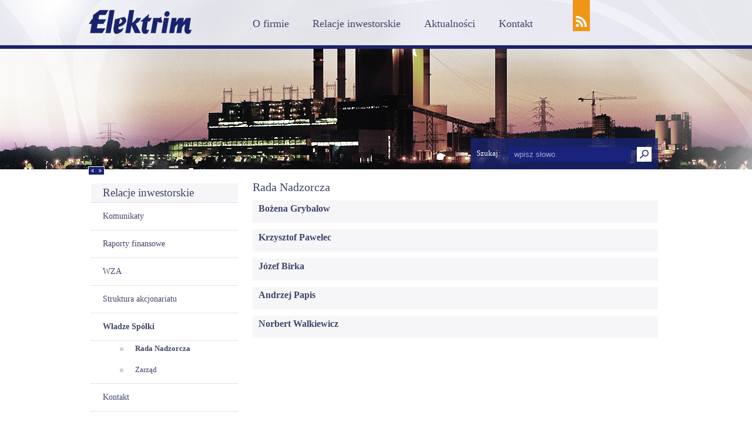

--- FILE ---
content_type: text/html
request_url: https://www.elektrim.pl/rada-nadzorcza/
body_size: 4585
content:
<!DOCTYPE html PUBLIC "-//W3C//DTD HTML 4.01 Transitional//EN" "https://www.w3.org/TR/html4/loose.dtd">
<html xmlns="https://www.w3.org/1999/xhtml">

<head>
    <meta http-equiv="Content-type" content="text/html; charset=UTF-8">
    <META NAME="description" content="" />
<META NAME="keywords" content="" />
<META NAME="Robots" content="index, follow" />

    <meta name="Author" content="Redefine">
    <title>
        Rada Nadzorcza
    </title>
    <!-- (C)2000-2012 Gemius SA - gemiusTraffic / ver 11.1 / Pozostale podstrony -->
    <script type="text/javascript">
        <!--//--><![CDATA[//><!--
		var gemius_identifier = new
		String('bVcw4sLm56EShaCykkmseseC.hiwHXtII9tOmMRyOOP.o7');
		//--><!]]>
    </script>
    <script type="text/javascript" src="https://gapl.hit.gemius.pl/xgemius.js"></script>

    
        <script type="text/javascript" src="/templates/elektrim/js/jquery-1-6-2.js"></script>
    <script type="text/javascript" src="/templates/elektrim/js/slideshow.js"></script>
    <script type="text/javascript" src="/templates/elektrim/js/swfobject.js"></script>
    <script type="text/javascript" src="/templates/elektrim/js/swfaddress.js"></script>
    <script type="text/javascript" src="/templates/elektrim/js/scripts.js"></script>
    <script type="text/javascript" src="/templates/elektrim/js/jquery.validate.js"></script>
    <script type="text/javascript" src="/templates/elektrim/js/messages_pl.js"></script>
    <script type="text/javascript" src="/templates/elektrim/js/jquery.pikachoose.js"></script>
    <link href="/templates/elektrim/css/other.css?v=1.0" media="all" rel="stylesheet" type="text/css" />
    <link href="/templates/elektrim/css/skin.css" media="all" rel="stylesheet" type="text/css" />
    <link href="/templates/elektrim/css/slideshow.css" media="all" rel="stylesheet" type="text/css" />
    
    
</head>
<body>
	
	
    <div id="header">
        <div id="headerimgs">
            <div id="headerimg1" class="headerimg"></div>
            <div id="headerimg2" class="headerimg"></div>
        </div>
        <div id="nav-outer">
            <div class="page">
                <div id="logo">
                    <a href="/"><img src="/templates/elektrim/gfx/logo.png" /></a>
                </div>
                <div id="main_menu">
                    <ul id="menutop">
<li class="mm"><a href="https://www.elektrim.pl/informacje-o-spolce/">O firmie</a></li>
<li class="mm"><a href="https://www.elektrim.pl/komunikaty/">Relacje inwestorskie</a></li>
<li class="mm"><a href="https://www.elektrim.pl/aktualnosci/">Aktualności</a></li>
<li class="mm"><a href="https://www.elektrim.pl/kontakt/">Kontakt</a></li>
</ul>
<div class="clear"></div>

                </div>
                <div id="menu_add">
                    <ul id="menuaddone">

<li class="rss"><a href="https://www.elektrim.pl/rss/"><img src="/templates/elektrim/gfx/rss.png" alt="" /></a></li>
</ul>
<div class="clear"></div>
                </div>
                <div class="clear"></div>
            </div>
            <div class="page">
                <div class="submenu">
                    
                </div>
            </div>
            <div class="htop3">
                <!--<div class="togg"></div>-->
                <div class="search">
                    
<form id="cmsNewSearchForm" action="https://www.elektrim.pl/wyszukiwanie/" method="get">
<input type="hidden" name="id" value="6192" />
<input type="hidden" name="pagedType" value="" />
<input type="hidden" name="resultsPerPage" value="5" />
<ul>
<li style="float:right;padding:0;"><input class="searchbutton" type="submit" name="szukaj" value="Szukaj" /></li>
<li style="float:right; padding:0;"><input class="searchinput" id="text" type="text" name="text" value="wpisz słowo" /></li>

<li style="float:left ;padding:0;" class="searchtxt">Szukaj:</li>
</ul>
</form>


<script>
$(function(){
$('.searchinput').focus(function(){$(this).val('');}).blur(function(){ if($(this).val() == ''){$(this).val('wpisz słowo')}else{$(this).val();}});
});
</script>
                </div>
            </div>
        </div>
    </div>
    <div id="headernav-outer">
        <div id="headernav">
            <div id="back" class="btn"></div>
            <!-- <div id="control" class="btn"></div> -->
            <div id="next" class="btn"></div>
        </div>
    </div>
    </div>
    <div class="clear"></div>
    <div id="container" class="page">

        <div id="content_left">
            <script>/*
$ (function (){
$('#startsubmenu li.sub').hide();

$('.activearrow').click(function(){
$(this).parent().parent().find('li.sub').toggle();
$(this).toggleClass('extend' ? 'extendin' :'extend');
});

if($('#startsubmenu li.sel')){
$(this).parent().parent().find('li.sub').show();
}
else{
$(this).parent().parent().find('li.sub').hide();
}

$('#startsubmenu li.sel').each(function(){
$(this).parent().find('li.sub').show();
});
});*/

$(function (){
$('#startsubmenu li.sub').hide();
$('#startsubmenu li.sub.sel').each(function(){
if($('#startsubmenu li.sub.sel')){
$(this).parent().find('li.sub').show();
}else{
$(this).parent().parent().find('li.sub').hide();
}
});
$('#startsubmenu li.substart.sel').click(function(){
$(this).parent().find('li.sub').show();
});
});
</script>
<div class="menu_left">
<ul>
<li class="title_left" >Relacje inwestorskie</li>

<li><a href="https://www.elektrim.pl/komunikaty/">Komunikaty</a></li>
<li><a href="https://www.elektrim.pl/raporty-finansowe/">Raporty finansowe</a></li>
<ul id="startsubmenu"><li class="substart" ><span class="activearrow extend"> </span><a   href="https://www.elektrim.pl/wza-najblizsze/"   >WZA</a></li>
<li class="sub " ><a href="https://www.elektrim.pl/wza-najblizsze/">Najbliższe WZ</a></li>
<li class="sub end" ><a href="https://www.elektrim.pl/wza-archiwum/">Archiwum WZ</a></li></ul>

<li><a href="https://www.elektrim.pl/struktura-akcjonariatu/">Struktura akcjonariatu</a></li>
<ul id="startsubmenu"><li class="substart sel" ><span class="activearrow extend"> </span><a    class="sel" >Władze Spółki</a></li>
<li class="sub sel" style="display:block;" ><a href="https://www.elektrim.pl/rada-nadzorcza/" class="sel" >Rada Nadzorcza</a></li>
<li class="sub end" ><a href="https://www.elektrim.pl/zarzad/">Zarząd</a></li></ul>

<li><a href="https://www.elektrim.pl/relacje-inwestorskie-kontakt/">Kontakt</a></li>
</ul>
</div>






            
            
            
        </div>

        <div id="other">
            <script>
$(function() {   
   $('div.opis').hide();
$('h5').css( 'cursor', 'pointer' ).click(function(){

      $(this).next().slideToggle();
    });  
});
</script>
<h2>Rada Nadzorcza</h2>

	<div class="inside">
		<h5><b>Bożena Grybalow</b><div style="margin:10px 0 0 0;"></div></h5>
		<div class="opis"><h5><u>Przewodnicząca Rady Nadzorczej</u></br><p>Bożena Grybalow jest absolwentką Wyższej Szkoły Zarządzania w Warszawie, gdzie studiowała na Wydziale Zarządzania i Marketingu. Posiada tytuł  Bachelor of Arts with First Class Honours in Business Administration oraz Master of Science in e-Business nadane przez Oxford Brookes University we współpracy z The Polish Open University. Ukończyła studia podyplomowe na Wydziale Prawa i Administracji Uniwersytetu Warszawskiego.</p>
<p>Swoje kompetencje rozwijała pracując dla następujących przedsiębiorstw i instytucji:  Foto-World Sp. z o.o. joint venture with Kodak, Ministerstwo Współpracy Gospodarczej z Zagranicą, Ministerstwo Gospodarki, Telewizja Polsat Sp. z o.o., Polkomtel Sp. z o.o., Laris Investments Sp. z o.o. oraz  Elektrim S.A. Posiada doświadczenie w pracy w organach spółek prawa handlowego zdobyte w Radach Nadzorczych i Zarządach takich przedsiębiorstw jak: Elektrim Megadex S.A.,  Megadex Serwis Sp. z o.o.,  CZiR Verano Sp. z o.o., Laris Investments Sp. z o.o. czy Port Praski Sp. z o.o..</p>
<p>Z Elektrim S.A. związana jest od 1998 roku, w latach 2020-2025 pełniła funkcję Członka Zarządu Elektrim S.A. </p></h5></div>		
		<div class="clear"></div>
<!--<a href="https://www.elektrim.pl/elektrim-sa-strona-glowna-_6077/2025-10-21/bozena-grybalow_1938876/">---</a> -->
	</div>
	<div class="inside">
		<h5><b>Krzysztof Pawelec</b><div style="margin:10px 0 0 0;"></div></h5>
		<div class="opis"><h5><u>Wiceprzewodniczący Rady Nadzorczej</u></br><p>Ukończył Wojskową Akademię Techniczną na wydziale Cybernetyki, jest specjalistą w zakresie organizacji i zarządzania. Od 1994 roku do 1997 roku pracował w strukturach holdingu Elektrim S.A. pełniąc kolejno następujące funkcje: Elektrim S.A. – Doradca Dyrektora Biura Branżowego,  Polska Telefonia Cyfrowa  Sp. z o.o. - Kierownik Działu Kadr i Szkolenia, Elektrim Eurogaz S.A. - Dyrektor Zarządzający, Od 1998 roku pracował w Elektrim Motor S.A. początkowo jako Dyrektor Biura Organizacji i Nadzoru a następnie jako Wiceprezes Zarządu Dyrektor Zarządzający Cantoni Motor S.A. Do 2013 roku był Wiceprezesem Zarządu SABE S.A. i Prezesem Zarządu Pańska Centrum Sp. z o.o. Do roku 2016 Członek Zarządu Eko Surowce Sp. z o.o. Obecnie Członek Zarządu PAK Górnictwo Sp. z o.o.  Zasiada w radach Nadzorczych: Marina Invest Sp. z o.o., SABE Invest Sp. z o.o., SABE Serwis Sp. z o.o., Verano Sp. z o.o.</p>
<p style="text-align: justify;">Pan Krzysztof Pawelec nie prowadzi działalności konkurencyjnej względem Emitenta, jak również jego nazwisko nie figuruje w Rejestrze Dłużników Niewypłacalnych.</p> </h5></div>		
		<div class="clear"></div>
<!--<a href="https://www.elektrim.pl/elektrim-sa-strona-glowna-_6077/2011-12-20/krzysztof-pawelec_1279958/">---</a> -->
	</div>
	<div class="inside">
		<h5><b>Józef Birka</b><div style="margin:10px 0 0 0;"></div></h5>
		<div class="opis"><h5><u>Członek Rady Nadzorczej</u></br><p>Józef Birka jest adwokatem, absolwentem Uniwersytetu Wrocławskiego. Od samego początku związany z Telewizją Polsat, pełnił funkcję Prezes Zarządu Telewizji Polsat w okresie pierwszego procesu koncesyjnego, w wyniku którego Polsat otrzymał koncesję na nadawanie pierwszego niezależnego ogólnopolskiego kanału telewizyjnego. Od momentu powstania członek Rady Fundacji Polsat, jednej z największych charytatywnych organizacji pozarządowych w Polsce. Pan Józef Birka posiada wieloletnie doświadczenie w pracy  w organach statutowych spółek prawa handlowego. Jest członkiem Rady Nadzorczej Cyfrowy Polsat S.A.,Polkomtel Sp. z o.o., Telewizji Polsat Sp. z o.o. W latach 2004-2006 był członkiem Rady Nadzorczej Polskiej Telefonii Cyfrowej Sp. z o.o. Uhonorowany przez Naczelną Radę Adwokacką odznaczeniem „Adwokatura zasłużonym”.</p>
<p>Pan Józef Birka nie prowadzi działalności konkurencyjnej wobec Elektrim SA, jak również jego nazwisko nie figuruje w Rejestrze Dłużników Niewypłacalnych.</p></h5></div>		
		<div class="clear"></div>
<!--<a href="https://www.elektrim.pl/elektrim-sa-strona-glowna-_6077/2011-12-20/jozef-birka_1279957/">---</a> -->
	</div>
	<div class="inside">
		<h5><b>Andrzej Papis</b><div style="margin:10px 0 0 0;"></div></h5>
		<div class="opis"><h5><u>Członek Rady Nadzorczej</u></br><p>Pan Andrzej Papis jest Radcą Prawnym. Ukończył studia na Wydziale Prawa i Administracji Uniwersytetu Warszawskiego oraz odbył aplikację radcowską w Okręgowej Izbie Radców Prawnych w Warszawie. W latach 1998 - 1999 był asystentem w zespole prof. M. Kuleszy w KPRM. Od 2000 roku doradza prawnie Telewizji Polsat Sp. z o.o. a od 2001 Inwestycjom Polskim Sp. z o.o. Zasiadał w Radach Nadzorczych: Media Biznes Sp. z o.o. (2007-2010),  Polkomtel Sp. z o.o. (2011-2014), Cyfrowy Polsat S.A. (2007-2015). Od 2003 w Zarządzie TFP Sp. z o.o. w Warszawie - obecnie pełni funkcję Prezesa Zarządu, a także zarządza spółkami zależnymi TFP, w tym Dystrybucja Mówi Serwis Sp. z o.o. Sp. k.</p>
<p>Pan Andrzej Papis nie prowadzi działalności konkurencyjnej wobec Elektrim SA, jak również jego nazwisko nie figuruje w Rejestrze Dłużników Niewypłacalnych.</p>
<p> </p>
<p> </p>
<p> </p></h5></div>		
		<div class="clear"></div>
<!--<a href="https://www.elektrim.pl/elektrim-sa-strona-glowna-_6077/2011-12-20/andrzej-papis_1279956/">---</a> -->
	</div>
	<div class="inside">
		<h5><b>Norbert Walkiewicz</b><div style="margin:10px 0 0 0;"></div></h5>
		<div class="opis"><h5><u>Członek Rady Nadzorczej</u></br><p>Pan Norbert Walkiewicz ukończył Wydział Prawa i Administracji Uniwersytetu Warszawskiego. Jest Radcą Prawnym wpisanym na listę radców prawnych Okręgowej Izby Radców Prawnych w Warszawie. Od 2000 roku związany z Telewizją Polsat Sp. z o.o. aktualnie Dyrektor Biura Prawnego. Jest prokurentem w spółkach: od 2005 roku w Jet Story Sp. z o.o.; od 2007 roku w Telewizji Polsat Sp. z o.o.; od 2012 roku w Blue Jet Charters Sp. z o.o.; od 2020 roku w Mobiem Polska Sp. z o.o.; od 2021 roku w Polsat Media Biuro Reklamy Sp. z o.o.; Polsat Talenty Sp. z o.o.  Obecnie jest Członkiem Zarządu w współkach: Music Sp. z o.o.; Lemon Records Sp. z o.o.; TV Spektrum Sp. z o.o.; Grupa Interia.pl Sp. z o.o. Zasiadał w Radach Nadzorczych: Media Biznes Sp. z o.o. (2007-2010); Polskie Media S.A. (2005-2013), Polkomtel Sp. z o.o. (2011-2014). </p>
<p>Pan Norbert Walkiewicz nie prowadzi działalności konkurencyjnej wobec Elektrim SA, jak również jego nazwisko nie figuruje w Rejestrze Dłużników Niewypłacalnych.</p></h5></div>		
		<div class="clear"></div>
<!--<a href="https://www.elektrim.pl/elektrim-sa-strona-glowna-_6077/2011-12-20/norbert-walkiewicz_1279955/">---</a> -->
	</div>

            
            
            
        </div>


    </div>
    <div class="clear"></div>
    <div id="footerbox">
        <div id="footer">
            <div class="page">
                <div class="foot1">
                    <div class="foot1"> <h3>Dane adresowe</h3> </div> <table border="0" cellspacing="0"> <tbody> <tr> <td><img src="/templates/elektrim/gfx/address_icon.png" alt="" /></td> <td>ul.Pańska 77/79<br />00-834 Warszawa</td> </tr> <tr> <td><img src="/templates/elektrim/gfx/phone_icon.png" alt="" /></td> <td>(022) 432 88 01</td> </tr> <tr> <td><img src="/templates/elektrim/gfx/fax_icon.png" alt="" /></td> <td>(022) 432 87 50</td> </tr> <tr> <td><img src="/templates/elektrim/gfx/mail_icon.png" alt="" /></td> <td>info@elektrim.pl</td> </tr> </tbody> </table>
                </div>
                <div class="foot2">
                    <div class="foot2"> 
<h3>O firmie</h3> 
</div> 
<ul class="footer2_ul" style="margin:-22px 0 0 0;">
<li><a href="https://www.elektrim.pl/informacje-o-spolce/"><span class="arrow"> </span>Informacje o Spółce</a></li>
<li><a href="https://www.elektrim.pl/wladze-spolki-rada-nadzorcza/"><span class="arrow"> </span>Władze Spółki</a></li>
<li><a href="https://www.elektrim.pl/dokumenty-organizacyjne/"><span class="arrow"> </span>Dokumenty organizacyjne Spółki</a></li>
<li><a href="https://www.elektrim.pl/polecane-strony/"><span class="arrow"> </span>Polecane strony</a></li>
</ul>
                </div>
                <div class="foot3">
                    <div class="foot3"> 
<h3>Relacje inwestorskie</h3> 
</div> 
<ul>
<li><a href="https://www.elektrim.pl/komunikaty/"><span class="arrow"> </span>Komunikaty</a></li>
<li><a href="https://www.elektrim.pl/raporty-finansowe/"><span class="arrow"> </span>Raporty finansowe</a></li>
<li><a href="https://www.elektrim.pl/wza-najblizsze/"><span class="arrow"> </span>WZA</a></li>
</ul>
                </div>
                <div class="foot4">
                    <div class="foot4"> 
<h3><!--Relacje2--></h3> 
</div> 
<ul>
<li><a href="https://www.elektrim.pl/struktura-akcjonariatu/"><span class="arrow"> </span>Struktura akcjonariatu</a></li>
<li><a href="https://www.elektrim.pl/rada-nadzorcza/"><span class="arrow"> </span>Władze Spółki</a></li>
<li><a href="https://www.elektrim.pl/relacje-inwestorskie-kontakt/"><span class="arrow"> </span>Kontakt</a></li>
</ul>
                </div>
                <div class="foot5">
                    ﻿<div class="foot5"> 
<h3>Aktualności</h3> 
</div> 
<ul class="footer5_ul" style="margin:-22px 0 0 0;">
<li><a href="https://www.elektrim.pl/aktualnosci/"><span class="arrow"> </span>Aktualności </a></li>
</ul>
                </div>
                <div class="clear"></div>
            </div>
        </div>
    </div>
</body>

</html>

--- FILE ---
content_type: text/css
request_url: https://www.elektrim.pl/templates/elektrim/css/other.css?v=1.0
body_size: 3249
content:
@charset "UTF-8";
body, div, h1, h2, h3, h4, h5, h6, p, ul, ol, li, dl, dt, dd, img, form, fieldset, blockquote {
color:#404569;  border: 0 none; font-family:Trebuchet MS;
font-style: inherit; font-weight: inherit; margin: 0; 
outline: 0 none; padding: 0; vertical-align: baseline; font-size:13px;
}
body{background:#fff;}
input, textarea, select, button{display: inline-block;}
ul{list-style-type:none;}
div{display:block;}
.clear {clear:both; display:block; overflow:hidden; visibility:hidden; width:0; height:0;}
:focus {outline: 0;}

@font-face {
    font-family: 'Pakenham';
        src: url('../font/pakenham-webfont.eot');
        src: url('../font/pakenham-webfont.eot?#iefix') format('embedded-opentype'),
    	    url('../font/pakenham-webfont.woff') format('woff'),
    	    url('../font/pakenham-webfont.ttf') format('truetype'),
	    url('../font/pakenham-webfont.svg#PakenhamRegular') format('svg');
font-weight: normal;
font-style: normal;
}


h1{font-size:24px;font-family: Pakenham;}
h2{font-size:20px;}
h3{font-size:19px;}
h4{font-size:17px;}
h5{font-size:16px; }
img {border: 0px;} 

/*#header{margin-top:-50px;background: url(/images/header.jpg);}****/
/*.htop1{height:77px; width:auto;}
.logo{float:left; width:400px;height:77px; }
.main_menu{display:block; list-style:none;float:left;margin-left:1px;}
.main_menu li{float:left; width:auto; padding:0 10px;}
.menu_add{float:right !important; width:150px;}

.htop2{height:auto;clear:both;}
.submenu{height:23px; display:block; list-style:none;}
.submenu li{float:left; width:auto; padding:0 10px;}
*/
.htop3{width:980px;height:auto; margin:0 auto;}
.togg{float:left; }
.search{float:right;width:320px;background: url(../gfx/search_bg.png) no-repeat; height:53px; margin:157px 9px 0 0 ;; }
.searchtxt { margin:18px 0 0 10px; color:white;}
.searchinput{background:#19237b !important; width:199px; height:25px; border:0; margin:15px 10px 0 0;color:#a3a7c5; padding:0 0 0 10px; }
.searchbutton{background: url(../gfx/lupa.png) no-repeat;width:27px; height:27px; border:0;  margin:15px 10px 0 0; cursor:pointer; text-indent:-99999px;}
.morebutton{background: url(../gfx/all_icon.png) no-repeat;width:27px; height:27px; border:0;  margin:15px 10px 0 0; cursor:pointer; text-indent:-99999px;}
.page{width:980px; margin:0 auto; height:auto;}
#logo{float:left; width:260px; height:auto;}
#main_menu{float:left; width:565px; height:auto;}

#menu_add{float:right; width:155px; height:auto;}


#left{width:627px; float: left; height:auto;margin:10px 20px 10px 5px; min-height:420px; }
#left p {text-align: justify;}
#right{width:319px; float:right; height:auto; padding:0px 0px 10px 0;}


#content_left{width:250px;float:left; height:auto; margin:10px 20px 10px 5px; }
.menu_left{width:250px;float:left;  min-height:40px; max-height:100%; height:auto !important;}
.menu_left li{border-bottom:1px dotted #c7c8d1; padding: 15px 0 15px 20px; font-size:14px; list-style:none; }
.menu_left li.sub{border-style:none; padding: 5px 0 15px 75px; cursor:pointer;color:#404569 !important;font-size:13px; background:  url("../gfx/sub_icon.png") no-repeat scroll 20% 35% transparent;}
.menu_left li.title_left{background:#f6f6f9; padding:5px 0 5px 20px; font-size:19px; }
.menu_left li.sel{font-weight:bold; cursor:pointer;}
.menu_left li a:hover{font-weight:bold; cursor:pointer;}
.menu_left li.start{border-bottom:none !important; }
.menu_left li.end {border-bottom:dotted 1px #C7C8D1 !important;}
.menu_left li.subhide{border-style:none; margin-left:20px; cursor:pointer; padding: 5px 0 15px 35px;color:#404569 !important;font-size:13px; background:  url("../gfx/sub_icon.png") no-repeat scroll 8% 35% transparent;}
.extend{/*width: 14px; height: 10px;background: url('../gfx/extend_right.png') no-repeat scroll 2px 0;margin: 5px 0 0 0;*/  float: left;}
.extendin{width: 14px; height: 10px; background: url('../gfx/extend_down.png') no-repeat scroll 0 1px; margin: 5px 0 0 0; float: left;}
/*.menu_left li.gallerylink{list-style-type:square; border:1px solid #fff; margin:0 0 0 50px;}*/
.menu_left li.gallerylink{border-style:none; padding: 5px 0 15px 75px; cursor:pointer;color:#404569 !important;font-size:13px; background:  url("../gfx/sub_icon.png") no-repeat scroll 20% 35% transparent;}

#other{width:690px; float:left; height:auto; padding:0 0 10px 0; margin:5px 0 0 5px; min-height:420px;}
#other>p{background:#f6f6f9; padding:5px 17px; margin:10px 0 0 0}
.inside{background:#f6f6f9;color:#404569; padding:5px 10px;margin:11px 0 10px 0;}

.title{color:#404569; padding:0 0 0px 0}
.rekomendacje td,tr{color:#404569;}

.ml{border-style:none; padding: 5px 0 15px 75px; cursor:pointer;color:#404569 !important;font-size:13px; background:  url("../gfx/sub_icon.png") no-repeat scroll 20% 35% transparent;}


#footerbox{background:#151e5c; width:100%; height:200px;}
#footer{display:block; background:  url("../gfx/foot.jpg") no-repeat scroll center top transparent; height:197px;}
.foot1{float:left; width:230px;} /*300*/
.foot1>h3{font-size:18px; color:#e3e6ff; padding:10px 0 30px 40px;font-family: Pakenham;}
/*.foot1>p{font-size:12px; color:#e3e6ff; padding:10px 0 0 45px; }*/
.foot1 td,tr{font-size:12px; color:#e3e6ff; padding:0 0 8px 20px;}
.foot2{float:left; width:180px;}/*160*/
.foot2>h3{font-size:18px; color:#e3e6ff; padding:10px 30px 0 4px;font-family: Pakenham;margin:0 0 30px 0}
.foot2 ul { padding:60px 0 0 10px; list-style:none;}
.foot2 li {font-size:12px; color:#e3e6ff; padding:0px 0 8px 0px; list-style:none}
.foot2 li a{font-size:12px; color:#e3e6ff; padding:0px 0 8px 0px;  }
.foot3{float:left; width:230px;}/*230*/
.foot3>h3{font-size:18px; color:#e3e6ff; padding:10px 30px 0 20px;font-family: Pakenham; margin:0 0 30px 0}
.foot3 ul { padding:60px 0 0 10px; list-style:none;}
.foot3 li{font-size:12px; color:#e3e6ff; padding:0px 0 8px 0px; list-style:none}
.foot3 li a{font-size:12px; color:#e3e6ff; padding:0px 0 8px 0px; }
.foot4{float:left; width:170px;}/*160*/
.foot4>h3{font-size:18px; color:#e3e6ff; padding:10px 30px 0 20px;font-family: Pakenham; margin:0 0 50px 0}
.foot4 ul { padding:60px 0 0 10px; }
.foot4 li{font-size:12px; color:#e3e6ff; padding:0px 0 8px 0px;list-style:none}
.foot4 li a{font-size:12px; color:#e3e6ff; padding:0px 0 8px 0px;}
.foot5{float:left; width:160px;}
.foot5>h3{font-size:18px; color:#e3e6ff; padding:10px 30px 0 20px;font-family: Pakenham; margin:0 0 30px 0}
.foot5 ul { padding:60px 0 0 10px; }
.foot5 li{font-size:12px; color:#e3e6ff; padding:0px 0 8px 0px;list-style:none}
.foot5 li a{font-size:12px; color:#e3e6ff; padding:0px 0 8px 0px;}

span.arrow{background:url("../gfx/punkt.png") no-repeat ; display: block; float:left; margin: 6px 6px 0 0;}
span.all{background:url("../gfx/all_icon.png") no-repeat ; display: block; float:right; margin: 10px 0 0 0;}
span.sub_icon{background: url(../gfx/sub_icon.png) no-repeat;float:left; margin: 0 0 0 0}

#menutop{margin:25px 0 0 0;}
#menutop li{float:left; width:auto; padding:5px 10px;}
#menutop li a{font-size:18px; color:#404569; padding:5px 10px; text-decoration:none;}
#menutop li a:hover{background:#19236d;color:white; padding:5px 10px;}
#menuaddone{margin:0; padding:0;}
#menuaddone li{width:auto;}
#menuaddone li.pl{float:left; padding:25px 10px 0 50px;}
#menuaddone li.en{float:left; padding:25px 24px 0 0;}
#menuaddone li.rss{float:left; padding:0;}

ul{list-style:none;}
div{display:block;}
.clear {clear:both; display:block; overflow:hidden; visibility:hidden; width:0; height:0;}
a{text-decoration:none; color:#404569}
/*
a:hover{text-decoration:none; font-weight:bold}

/*
#page{width:980px; height:auto; margin:0 auto;}
#content{width:980px height:600px; margin:0 auto;}
#contentLeft{float:left; width:600px; height:auto;}
#contentRight{float:right; width:380px; height:auto;}
*/


#news{width:320px; height:auto; margin:0 0 0 -10px;}
.data{margin:20px 0 10px 17px; font-size:11px; background:  url("../gfx/date_icon.png") no-repeat scroll 10% 50% transparent;}
#news h2{font-size:14px; font-weight:bold; color:#404569;  margin:0px 0 0 17px; }
#news>div>p{font-size:12px; color:#404569;  margin:10px 17px 45px 17px; text-align:justify;}
.news{background:#efb505; height:36px; padding: 0 10px 0 0;}
.news>h3{color:#fff; font-size:20px; float:left; padding:6px 0 0 12px; font-family: Pakenham;}
.news>span{ float: right; width:auto; padding:10px 12px 0 0; color:#fff; background:url("../gfx/all_icon.png") no-repeat ;}

#komunikaty{width:320px; height:auto; margin:0 0 0 -10px;}
#komunikaty h2{font-size:14px; font-weight:bold; color:#404569;  margin:0px 0 0 17px; }
#komunikaty>div>p{font-size:12px; color:#404569;  margin:10px 17px 0px 17px; text-align:justify;}
#komunikaty>.link{padding:0 20px 20px 0; width:300px; text-decoration:none; display:block; height:20px;}
#komunikaty>.link>a{float:right;}
.komunikaty{background:#19236d; height:36px;}
.komunikaty>h3{color:#fff; font-size:20px; float:left; padding:6px 0 0 15px;font-family: Pakenham;}
.komunikaty>span{float:right; width:auto; padding:10px 12px 0 0; color:#fff;}
#danefirmy{width:320px; height:auto; margin:0 0 35px -10px;}
#dane{background:#dcdfec; height:36px !important}
#dane>h3{color:#fff; font-size:20px; float:left; padding:6px 0 0 15px;font-family: Pakenham;}
#dane>span{font-size:20px; padding:7px 0 0px 12px; color:#19236d; display:block;font-family: Pakenham;}
#danefirmy>div>span{color:#404569; padding:5px 0; font-weight:bold;}
#danefirmy>div{color:#404569; padding:5px 0 0 0;  margin:0px 17px;}

#news_target{width:690px; height:auto;}

#news_target>.title_target{font-size:14px; font-weight:bold; margin:10px 17px 10px 17px;}
.data_target{padding:15px 0 1px 35px; font-size:11px; background:  url("../gfx/date_icon.png") no-repeat scroll 3% 79% transparent;}
#news_target h2{font-size:14px; font-weight:bold; color:#404569;  margin:0px 0 0 17px; }
#news_target>div>p{font-size:12px; color:#404569;  margin:10px 17px 20px 17px; text-align:justify;}
.news_target{background:#efb505; height:36px; padding: 0 10px 0 0;}
.news_target>h3{color:#fff; font-size:20px; float:left; padding:6px 0 0 12px; font-family: Pakenham;}
.news_target>span{ float: right; width:auto; padding:10px 12px 0 0; color:#fff; background: url(../gfx/all_icon.png) no-repeat;}
.news_target>span>p{ float: right; width:auto; padding:10px 12px 0 0; color:#000;background:url("../gfx/all_icon.png") no-repeat ; margin:4px 0 0 10px}
#news_target>.inside_news{background:#f6f6f9;color:#404569; padding:5px 10px;margin:11px 0 10px 5px;}
#news_target>.inside_news>.data_target{padding:15px 0 1px 15px; font-size:11px; background:  url("../gfx/date_icon.png") no-repeat scroll 0% 79% transparent;}
#news_target>.inside_news>div>p{font-size:12px; color:#404569;  margin:10px 17px 20px 17px; text-align:justify;}
#news_target>.inside_news>.title_target{font-size:14px; font-weight:bold; margin:10px 17px 10px 17px;}

#news_target>.inside_news>.link>a{float:right; color:#19236d; margin:-20px 0 0 0}
#news_target>.inside_news>.link{ text-decoration:none; display:block; height:20px; float:right;padding: 5px 20px 5px 0;}
#news_target>.inside_news>.files_WZ{margin:0 0 5px 15px;}
#news_target>.link{padding:0 20px 2px 0; width:300px; text-decoration:none; display:block; height:20px; float:right;}
#news_target>.link>a{float:right; color:#19236d;}
#news_targer>.docelowy{width:690px; height:auto;background:#f6f6f9;}
.structure{padding:0 5px; background:#f6f6f9}



#survey26371{}
#survey26371 label{font-size:15px; line-height:31px; display:block;}
#survey26371>p>label, #survey26371 .captcha .error{font-size:11px; color:red; }
#survey26371 input[type="text"]{width:320px; height:28px; }
#survey26371 .send{margin:10px 0 30px 0px; background: url(../gfx/wyslij_icon.png) no-repeat;}
#survey26371 .send:hover{margin:10px 0 30px 0px; background: url(../gfx/wyslij_icon_hov.png) no-repeat;}
#survey26484 .send{margin:10px 0 30px 0px; background: url(../gfx/wyslij_icon_eng.png) no-repeat;}
#survey26484 .send:hover{margin:10px 0 30px 0px; background: url(../gfx/wyslij_icon_eng_hov.png) no-repeat;}
#survey26371 textarea{width:665px; min-height:230px; height:auto !important; height:230px; }
.send{margin:10px 0 30px 0px; background:#141e5c; color:white; width:75px; height:35px; border:0;}

input#question567{height:25px; width:170px;}
input#question568{height:25px; width:170px;}
input#question570{height:25px; width:170px;}
input#question571{height:25px; width:170px;}
input#question572{height:150px; width:660px;}
#survey26371{margin:20px 0 0 0; position:relative;}
#survey26484{margin:20px 0 0 0;}

.captcha {margin:10px 0 15px}

ul#pikame{margin-left:3px;}
.jcarousel-skin-pika .jcarousel-container-horizontal {margin:49px 0 0 0;}
.pikame{margin:0 0 0 20px; }
.pika-stage, .pika-textnav {}
.pikachoose {width: 520px; margin: 0 auto;}
.pika_text {width: 498px; background:green; padding:5px 10px; position:relative; z-index:1; opacity:0.7; margin:273px 0 0 0;}
.pika-stage {position: relative;  padding: 10px 0px; text-align:center; height:290px;}
.pika-stage .main-image {position: absolute; top: 10px; left: 10px;}
.pika-stage .pika-aniwrap{position: absolute; top: 10px; left: 0px;}
.pika-stage .pika-aniwrap{width:100%;}
.pika-stage .pika-ani {position:relative; display: none; z-index:2;margin:0 auto;}
.pika-stage img {border:1px solid #fff; height:100%; width:515px; margin:0 auto;}
.pika-stage .caption {margin:3px 0 0 3px; height:50px; background:#f6f6f9; width:515px;}
.pika-stage .caption p{margin:0px; height:50px; font-weight:bold;}
.noisset{display:none;}
.pika-imgnav{display:block;}
.pika-imgnav a {position: absolute; text-indent: -5000px; display: block;z-index:3;}
.pika-imgnav a.previous {background: url(../gfx/arrow_left.png) no-repeat left 10px; height: 100%; width: 24px; top: 120px; left: -40px;cursor:pointer; display:block;}
.pika-imgnav a.next {background: url(../gfx/arrow_right.png) no-repeat right 10px; height: 100%; width: 24px; top: 120px; right: -40px;cursor:pointer; display:block;}
.pika-imgnav a.play {background: url(play.png) no-repeat 0% 50%; height: 100px; width: 44px;top:0;left:50%;display: none;cursor:pointer; }
.pika-imgnav a.pause {background: url(pause.png) no-repeat 0% 50%; height: 100px; width: 44px;top:0;left:50%;display:none;cursor:pointer; }
.caption{display:none;}
.pika-counter{display:none;}
.pika-thumbs {margin: 10px 0 0 40px; padding: 0; overflow: hidden; height:100px;}
.pika-thumbs li {float: left; list-style-type: none; cursor: pointer; margin:0 5px 0 0;}
.pika-thumbs li .clip {position:relative;height:100px;text-align: center; vertical-align: center; overflow: hidden;}
.pika-thumbs li .clip>img{left:0 !important;}
.jcarousel-skin-pika .jcarousel-item{width:126px !important;}

.footerPager{display:none;}


#menuGaleria{}
#menuGaleria>li.substart{cursor:pointer;}




--- FILE ---
content_type: text/css
request_url: https://www.elektrim.pl/templates/elektrim/css/skin.css
body_size: 784
content:
.jcarousel-skin-pika .jcarousel-container {
width:510px;
}

.jcarousel-skin-pika .jcarousel-direction-rtl {
	direction: rtl;
}

.jcarousel-skin-pika .jcarousel-container-horizontal {
    width: 520px;
}

.jcarousel-skin-pika .jcarousel-container-vertical {
    width: 520px;
    height: 100px;

}

.jcarousel-skin-pika .jcarousel-clip {
    overflow: hidden;
}

.jcarousel-skin-pika .jcarousel-clip-horizontal {
    width:  auto;
    height: 100px;
}

.jcarousel-skin-pika .jcarousel-item {
    width: 125px;
    height:auto;
}

.jcarousel-skin-pika .jcarousel-item-horizontal {
	margin-left: 0;
}
.jcarousel-skin-pika .jcarousel-direction-rtl .jcarousel-item-horizontal {
    margin-right: 0;
}

.jcarousel-skin-pika .jcarousel-item-placeholder {
    color: #000;
}

/**
 *  Horizontal Buttons
 */
.jcarousel-skin-pika .jcarousel-next-horizontal {
    position: absolute;
    top: 20px;
    left: -40px;
    width: 24px;
    height: 36px;
    cursor: pointer;
    background: url("../gfx/arrow_left.png") no-repeat 0 0;

}

.jcarousel-skin-pika .jcarousel-direction-rtl .jcarousel-next-horizontal {
    left: 5px;
    right: auto;
    background-image: url("../gfx/arrow_right.png");
}

.jcarousel-skin-pika .jcarousel-next-horizontal:hover,
.jcarousel-skin-pika .jcarousel-next-horizontal:focus {
 position: absolute;
    top: 20px;
    left: -40px;
    width: 24px;
    height: 36px;
    cursor: pointer;
    background: url("../gfx/arrow_left.png") no-repeat 0 0;

}

.jcarousel-skin-pika .jcarousel-next-horizontal:active {

}

.jcarousel-skin-pika .jcarousel-next-disabled-horizontal,
.jcarousel-skin-pika .jcarousel-next-disabled-horizontal:hover,
.jcarousel-skin-pika .jcarousel-next-disabled-horizontal:focus,
.jcarousel-skin-pika .jcarousel-next-disabled-horizontal:active {
    cursor: default;
}

.jcarousel-skin-pika .jcarousel-prev-horizontal {
    position: absolute;
    top: 20px;
    right: -50px;
    width: 28px;
    height: 36px;
    cursor: pointer;
    background: url("../gfx/arrow_right.png") no-repeat 0 0;

}

.jcarousel-skin-pika .jcarousel-direction-rtl .jcarousel-prev-horizontal {
    left: auto;
    right: 8px;
    background-image: url("../gfx/arrow_left.png");
}

.jcarousel-skin-pika .jcarousel-prev-horizontal:hover, 
.jcarousel-skin-pika .jcarousel-prev-horizontal:focus {
 position: absolute;
    top: 20px;
    right: -50px;
    width: 28px;
    height: 36px;
    cursor: pointer;
    background: url("../gfx/arrow_right.png") no-repeat 0 0;
}

.jcarousel-skin-pika .jcarousel-prev-horizontal:active {

}

.jcarousel-skin-pika .jcarousel-prev-disabled-horizontal,
.jcarousel-skin-pika .jcarousel-prev-disabled-horizontal:hover,
.jcarousel-skin-pika .jcarousel-prev-disabled-horizontal:focus,
.jcarousel-skin-pika .jcarousel-prev-disabled-horizontal:active {
    cursor: default;

}

/**
 *  Vertical Buttons
 */
.jcarousel-skin-pika .jcarousel-next-vertical {
    position: absolute;
    bottom: 5px;
    left: 55px;
    width: 32px;
    height: 32px;
    cursor: pointer;
    background: url("../gfx/arrow_right.png") no-repeat 0 0;
}

.jcarousel-skin-pika .jcarousel-next-vertical:hover,
.jcarousel-skin-pika .jcarousel-next-vertical:focus {

	}

.jcarousel-skin-pika .jcarousel-next-vertical:active {

}

.jcarousel-skin-pika .jcarousel-next-disabled-vertical,
.jcarousel-skin-pika .jcarousel-next-disabled-vertical:hover,
.jcarousel-skin-pika .jcarousel-next-disabled-vertical:focus,
.jcarousel-skin-pika .jcarousel-next-disabled-vertical:active {
    cursor: default;

}

.jcarousel-skin-pika .jcarousel-prev-vertical {
    position: absolute;
    top: 20px;
    left: 55px;
    width: 32px;
    height: 32px;
    cursor: pointer;
    background: url("../gfx/left.png") no-repeat 0 0;
}

.jcarousel-skin-pika .jcarousel-prev-vertical:hover,
.jcarousel-skin-pika .jcarousel-prev-vertical:focus {

}

.jcarousel-skin-pika .jcarousel-prev-vertical:active {

}

.jcarousel-skin-pika .jcarousel-prev-disabled-vertical,
.jcarousel-skin-pika .jcarousel-prev-disabled-vertical:hover,
.jcarousel-skin-pika .jcarousel-prev-disabled-vertical:focus,
.jcarousel-skin-pika .jcarousel-prev-disabled-vertical:active {
    cursor: default;

}
.jcarousel-skin-tango .jcarousel-container {
width:780px;
}

.jcarousel-skin-tango .jcarousel-direction-rtl {
	direction: rtl;
}

.jcarousel-skin-tango .jcarousel-container-horizontal {
    width: 740px;
}

.jcarousel-skin-tango .jcarousel-container-vertical {
    width: 720px;
    height: 400px;
}

.jcarousel-skin-tango .jcarousel-clip {
    overflow: hidden;
}

.jcarousel-skin-tango .jcarousel-clip-horizontal {
    width:  740px;
    height: 170px;
}

.jcarousel-skin-tango .jcarousel-clip-vertical {
    width:  310px;
    height: 300px;
}

.jcarousel-skin-tango .jcarousel-item {
    width: 310px;
    height: auto;
}

.jcarousel-skin-tango .jcarousel-item-horizontal {
	margin-left: 0;

}

.jcarousel-skin-tango .jcarousel-direction-rtl .jcarousel-item-horizontal {

    margin-right: 0;
}

.jcarousel-skin-tango .jcarousel-item-vertical {

}

.jcarousel-skin-tango .jcarousel-item-placeholder {
    color: #000;
}

/**
 *  Horizontal Buttons
 */
.jcarousel-skin-tango .jcarousel-next-horizontal {
    position: absolute;
    top: 20px;
    left: -32px;
    width: 24px;
    height: 23px;
    cursor: pointer;
    background: url("../gfx/right1.png") no-repeat 0 0;

}

.jcarousel-skin-tango .jcarousel-direction-rtl .jcarousel-next-horizontal {
    left: 5px;
    right: auto;
    background-image: url("../gfx/left1.png");
}

.jcarousel-skin-tango .jcarousel-next-horizontal:hover,
.jcarousel-skin-tango .jcarousel-next-horizontal:focus {
 position: absolute;
    top: 20px;
    left: -32px;
    width: 24px;
    height: 23px;
    cursor: pointer;
    background: url("../gfx/right.png") no-repeat 0 0;

}

.jcarousel-skin-tango .jcarousel-next-horizontal:active {

}

.jcarousel-skin-tango .jcarousel-next-disabled-horizontal,
.jcarousel-skin-tango .jcarousel-next-disabled-horizontal:hover,
.jcarousel-skin-tango .jcarousel-next-disabled-horizontal:focus,
.jcarousel-skin-tango .jcarousel-next-disabled-horizontal:active {
    cursor: default;
}

.jcarousel-skin-tango .jcarousel-prev-horizontal {
    position: absolute;
    top: 20px;
    left: -58px;
    width: 28px;
    height: 23px;
    cursor: pointer;
    background: url("../gfx/left1.png") no-repeat 0 0;

}

.jcarousel-skin-tango .jcarousel-direction-rtl .jcarousel-prev-horizontal {
    left: auto;
    right: 5px;
    background-image: url("../gfx/right1.png");
}

.jcarousel-skin-tango .jcarousel-prev-horizontal:hover, 
.jcarousel-skin-tango .jcarousel-prev-horizontal:focus {
 position: absolute;
    top: 20px;
    left: -58px;
    width: 28px;
    height: 23px;
    cursor: pointer;
    background: url("../gfx/left.png") no-repeat 0 0;
}

.jcarousel-skin-tango .jcarousel-prev-horizontal:active {

}

.jcarousel-skin-tango .jcarousel-prev-disabled-horizontal,
.jcarousel-skin-tango .jcarousel-prev-disabled-horizontal:hover,
.jcarousel-skin-tango .jcarousel-prev-disabled-horizontal:focus,
.jcarousel-skin-tango .jcarousel-prev-disabled-horizontal:active {
    cursor: default;

}

/**
 *  Vertical Buttons
 */
.jcarousel-skin-tango .jcarousel-next-vertical {
    position: absolute;
    bottom: 5px;
    left: 4px;
    width: 32px;
    height: 32px;
    cursor: pointer;
    background: url("../gfx/right.png") no-repeat 0 0;
}

.jcarousel-skin-tango .jcarousel-next-vertical:hover,
.jcarousel-skin-tango .jcarousel-next-vertical:focus {

	}

.jcarousel-skin-tango .jcarousel-next-vertical:active {

}

.jcarousel-skin-tango .jcarousel-next-disabled-vertical,
.jcarousel-skin-tango .jcarousel-next-disabled-vertical:hover,
.jcarousel-skin-tango .jcarousel-next-disabled-vertical:focus,
.jcarousel-skin-tango .jcarousel-next-disabled-vertical:active {
    cursor: default;

}

.jcarousel-skin-tango .jcarousel-prev-vertical {
    position: absolute;
    top: 20px;
    left: 4px;
    width: 32px;
    height: 32px;
    cursor: pointer;
    background: url("../gfx/left.png") no-repeat 0 0;
}

.jcarousel-skin-tango .jcarousel-prev-vertical:hover,
.jcarousel-skin-tango .jcarousel-prev-vertical:focus {

}

.jcarousel-skin-tango .jcarousel-prev-vertical:active {

}

.jcarousel-skin-tango .jcarousel-prev-disabled-vertical,
.jcarousel-skin-tango .jcarousel-prev-disabled-vertical:hover,
.jcarousel-skin-tango .jcarousel-prev-disabled-vertical:focus,
.jcarousel-skin-tango .jcarousel-prev-disabled-vertical:active {
    cursor: default;

}





--- FILE ---
content_type: text/css
request_url: https://www.elektrim.pl/templates/elektrim/css/slideshow.css
body_size: 1061
content:
/*
                                __      _ _                   _   
                               / _|    | (_)                 | |  
 _ __ ___   __ _ _ __ ___ ___ | |_ ___ | |_  ___   _ __   ___| |_ 
| '_ ` _ \ / _` | '__/ __/ _ \|  _/ _ \| | |/ _ \ | '_ \ / _ \ __|
| | | | | | (_| | | | (_| (_) | || (_) | | | (_) || | | |  __/ |_ 
|_| |_| |_|\__,_|_|  \___\___/|_| \___/|_|_|\___(_)_| |_|\___|\__|
                                                                  
*/

/* BASIC RESET */
ul,ol,li,h1,h2,h3,h4,h5,h6,pre,form,body,html,p,blockquote,fieldset,input{margin:0; padding:0;}

/* HTML ELEMENTS */
/*body { background-color:#1b2940; font:62.5% Georgia,'Times New Roman',serif; letter-spacing:1; }*/

/* COMMON CLASSES */
.break { clear:both; }

/* HEADER */
/*#header { height:600px; }*/
.headerimg { background-position: center top; background-repeat: no-repeat; width:100%; height:600px; position:absolute; }

/* NAVIGATION */
#nav-outer { height:288px;/* padding-top:11px; */position:relative; /*top:24px; background-image:url("../gfx/headerbg.png"); */}
#navigation { height:100px; width:960px; margin:0 auto; background-image:url("../gfx/logo.png"); background-position:top left; background-repeat:no-repeat; }

/* SEARCH */
#search { background-color:#051733; float:right; width:220px; padding:10px; }
#searchtxt { padding:3px; width:150px; }
#searchbtn { border:1px solid #eee !important; background-color:#CD2B3A; color:#eee; padding:3px; margin-left:5px; }

/* MENU */
#menu { position:relative; top:85px; }
#menu ul { list-style:none; }
#menu ul li { display:inline; font-variant:small-caps; font-size:12px; }
#menu ul li a { color:white; text-decoration:none; font-weight:bold; padding-right:20px; }
#menu ul li a:hover { text-decoration:underline; }

/* HEADER TEXT */
#headertxt { width:960px; margin:0 auto; clear:both; position:relative; top:74px; }
#firstline { background-image:url("../gfx/textbg.png"); color:#333; font-size:40px; padding:4px 13px 7px; float:left; display:block; }
#secondline { background-image:url("../gfx/textbg.png"); color:#CD2B3A; text-decoration:none; font-size:60px; padding:0 13px 10px; float:left; display:block; clear:both; }
#secondline:hover { text-decoration:underline; color:#7F000C; }

.pictured { background-color:#CC3333; color:#FFF; font-size:12px; padding:9px 16px; text-transform:uppercase; float:left; display:block; clear:both; margin-top:10px; }
.pictured a { font-size:16px; font-style:italic; letter-spacing:0; text-transform:none; color:#FFF; text-decoration:none; }
.pictured a:hover { text-decoration:underline; }

/* CONTROLS */
.btn { height:14px; width:14px; float:left; cursor:pointer; position:relative; top:-5px}
#back { background-image:url("../gfx/prev.jpg"); }
#next { background-image:url("../gfx/next.jpg");}
#control { background-image:url("../gfx/btn_pause.png"); }

/* HEADER HAVIGATION */
#headernav-outer { position:relative; margin:0 auto; width:980px; /*width:960px; top:400px;*/}
#headernav { /*padding-left:265px;*/ }

/* CONTENT */
#content { color:#575757; background-color:#eee; }
#content p { padding:10px 20px; font-size:16px; width:960px; margin:0 auto; }
#content p a { text-decoration:none; color:#CD2B3A; }
#content p a:hover { text-decoration:underline; color:#7F000C; }

--- FILE ---
content_type: application/javascript
request_url: https://www.elektrim.pl/templates/elektrim/js/scripts.js
body_size: 92
content:
/* Wyswietlanie Newsa */
function ShowWZ(path, cat){
$('#ContentPage').show(function () {
$('#ContentPage').fadeIn('slow');
$('.inside > ul > li').removeClass('sel');
$('.'+cat).addClass('sel');
});

$.ajax({
type: "GET",
url: path,
success: function(msg){
$('#ContentPage').fadeIn('slow', function () {
$('#ContentPage').hide();
$('#ContentPage').html( msg );
$('#ContentPage').slideDown('slow');
});
}
});
}

--- FILE ---
content_type: application/javascript
request_url: https://www.elektrim.pl/templates/elektrim/js/slideshow.js
body_size: 1173
content:
/*
* Author:      Marco Kuiper (http://www.marcofolio.net/)
*/

// Speed of the automatic slideshow
var slideshowSpeed = 7000;

// Variable to store the images we need to set as background
// which also includes some text and url's.
var photos = [ {
		"title" : "Stairs",
		"image" : "top.jpg"
		//"url" : "http://www.sxc.hu/photo/1271909",
		//"firstline" : "Going on",
		//"secondline" : "vacation?"
	}, {
		"title" : "Office Appartments",
		"image" : "top2.jpg"
		//"url" : "http://www.sxc.hu/photo/1265695",
		//"firstline" : "Or still busy at",
		//"secondline" : "work?"
	}, {
		"title" : "Mountainbiking",
		"image" : "top3.jpg"
		//"url" : "http://www.sxc.hu/photo/1221065",
		//"firstline" : "Get out and be",
		//"secondline" : "active"
	},
	{
		"title" : "111",
		"image" : "1.jpg"
		//"url" : "http://www.sxc.hu/photo/1221065",
		//"firstline" : "Get out and be",
		//"secondline" : "active"
	},
	{
		"title" : "222",
		"image" : "2.jpg"
		//"url" : "http://www.sxc.hu/photo/1221065",
		//"firstline" : "Get out and be",
		//"secondline" : "active"
	},
	{
		"title" : "333",
		"image" : "3.jpg"
		//"url" : "http://www.sxc.hu/photo/1221065",
		//"firstline" : "Get out and be",
		//"secondline" : "active"
	},
	{
		"title" : "444",
		"image" : "4.jpg"
		//"url" : "http://www.sxc.hu/photo/1221065",
		//"firstline" : "Get out and be",
		//"secondline" : "active"
	},
	{
		"title" : "555",
		"image" : "5.jpg"
		//"url" : "http://www.sxc.hu/photo/1221065",
		//"firstline" : "Get out and be",
		//"secondline" : "active"
	}
];



$(document).ready(function() {
		
	// Backwards navigation
	$("#back").click(function() {
		stopAnimation();
		navigate("back");
	});
	
	// Forward navigation
	$("#next").click(function() {
		stopAnimation();
		navigate("next");
	});
	
	var interval;
	$("#control").toggle(function(){
		stopAnimation();
	}, function() {
		// Change the background image to "pause"
		$(this).css({ "background-image" : "url(/templates/elektrim/gfx/btn_pause.png)" });
		
		// Show the next image
		navigate("next");
		
		// Start playing the animation
		interval = setInterval(function() {
			navigate("next");
		}, slideshowSpeed);
	});
	
	
	var activeContainer = 1;	
	var currentImg = 0;
	var animating = false;
	var navigate = function(direction) {
		// Check if no animation is running. If it is, prevent the action
		if(animating) {
			return;
		}
		
		// Check which current image we need to show
		if(direction == "next") {
			currentImg++;
			if(currentImg == photos.length + 1) {
				currentImg = 1;
			}
		} else {
			currentImg--;
			if(currentImg == 0) {
				currentImg = photos.length;
			}
		}
		
		// Check which container we need to use
		var currentContainer = activeContainer;
		if(activeContainer == 1) {
			activeContainer = 2;
		} else {
			activeContainer = 1;
		}
		
		showImage(photos[currentImg - 1], currentContainer, activeContainer);
		
	};
	
	var currentZindex = -1;
	var showImage = function(photoObject, currentContainer, activeContainer) {
		animating = true;
		
		// Make sure the new container is always on the background
		currentZindex--;
		
		// Set the background image of the new active container
		$("#headerimg" + activeContainer).css({
			"background-image" : "url(/templates/elektrim/gfx/" + photoObject.image + ")",
			"display" : "block",
			"z-index" : currentZindex
		});
		
		// Hide the header text
		$("#headertxt").css({"display" : "none"});
		
		// Set the new header text
		$("#firstline").html(photoObject.firstline);
		//$("#secondline")
		//	.attr("href", photoObject.url)
		//	.html(photoObject.secondline);
		//$("#pictureduri")
		//	.attr("href", photoObject.url)
		//	.html(photoObject.title);
		
		
		// Fade out the current container
		// and display the header text when animation is complete
		$("#headerimg" + currentContainer).fadeOut(function() {
			setTimeout(function() {
				$("#headertxt").css({"display" : "block"});
				animating = false;
			}, 500);
		});
	};
	
	var stopAnimation = function() {
		// Change the background image to "play"
		$("#control").css({ "background-image" : "url(/templates/elektrim/gfx/btn_play.png)" });
		
		// Clear the interval
		clearInterval(interval);
	};
	
	// We should statically set the first image
	navigate("next");
	
	// Start playing the animation
	interval = setInterval(function() {
		navigate("next");
	}, slideshowSpeed);
	
});

--- FILE ---
content_type: application/javascript
request_url: https://www.elektrim.pl/templates/elektrim/js/swfaddress.js
body_size: 5554
content:
/** * SWFAddress 2.3: Deep linking for Flash and Ajax <http://www.asual.com/swfaddress/> * * SWFAddress is (c) 2006-2008 Rostislav Hristov and contributors * This software is released under the MIT License <http://www.opensource.org/licenses/mit-license.php> * */if(typeof asual=="undefined"){var asual={};}if(typeof asual.swfaddress=="undefined"){asual.swfaddress={};}if(typeof asual.util=="undefined"){asual.util={};}asual.util.Browser=new function(){var B=-1,D=navigator.userAgent,H=false,G=false,F=false,A=false,C=false,I=false;var E=function(K,J){return parseFloat(D.substr(D.indexOf(K)+J));};if(A=/Opera/.test(D)){B=parseFloat(navigator.appVersion);}if(H=/MSIE/.test(D)){B=E("MSIE",4);}if(I=/Chrome/.test(D)){B=E("Chrome",7);}if(G=/Camino/.test(D)){B=E("Camino",7);}if(F=(/AppleWebKit/.test(D)&&!I)){B=E("Safari",7);}if(C=(/Firefox/.test(D)&&!G)){B=E("Firefox",8);}this.toString=function(){return "[class Browser]";};this.getVersion=function(){return B;};this.isIE=function(){return H;};this.isSafari=function(){return F;};this.isOpera=function(){return A;};this.isCamino=function(){return G;};this.isFirefox=function(){return C;};this.isChrome=function(){return I;};};asual.util.Events=new function(){var C="DOMContentLoaded",G="onstop",I=window,F=document,B=[],A=asual.util,D=A.Browser;this.toString=function(){return "[class Events]";};this.addListener=function(L,J,K){B.push({o:L,t:J,l:K});if(!(J==C&&(D.isIE()||D.isSafari()))){if(L.addEventListener){L.addEventListener(J,K,false);}else{if(L.attachEvent){L.attachEvent("on"+J,K);}}}};this.removeListener=function(N,K,L){for(var J=0,M;M=B[J];J++){if(M.o==N&&M.t==K&&M.l==L){B.splice(J,1);break;}}if(!(K==C&&(D.isIE()||D.isSafari()))){if(N.removeEventListener){N.removeEventListener(K,L,false);}else{if(N.detachEvent){N.detachEvent("on"+K,L);}}}};var H=function(){for(var K=0,J;J=B[K];K++){if(J.t!=C){A.Events.removeListener(J.o,J.t,J.l);}}};var E=function(){if(F.readyState=="interactive"){function J(){F.detachEvent(G,J);H();};F.attachEvent(G,J);I.setTimeout(function(){F.detachEvent(G,J);},0);}};if(D.isIE()||D.isSafari()){(function(){try{if((D.isIE()&&F.body)||!/loaded|complete/.test(F.readyState)){F.documentElement.doScroll("left");}}catch(K){return setTimeout(arguments.callee,0);}for(var J=0,K;K=B[J];J++){if(K.t==C){K.l.call(null);}}})();}if(D.isIE()){I.attachEvent("onbeforeunload",E);}this.addListener(I,"unload",H);};asual.util.Functions=new function(){this.toString=function(){return "[class Functions]";};this.extend=function(C,A){function B(){};B.prototype=C.prototype;A.prototype=new B();A.prototype.constructor=A;A.superConstructor=C;A.superClass=C.prototype;return A;};this.bind=function(F,B,E){for(var C=2,D,A=[];D=arguments[C];C++){A.push(D);}return function(){return F.apply(B,A);};};};asual.swfaddress.WEBAddressEvent=function(D){var A=asual.swfaddress.WEBAddress;this.toString=function(){return "[object WEBAddressEvent]";};this.type=D;this.target=[A][0];this.value=A.getValue();this.path=A.getPath();this.pathNames=A.getPathNames();this.parameters={};var E=A.getParameterNames();for(var C=0,B=E.length;C<B;C++){this.parameters[E[C]]=A.getParameter(E[C]);}this.parametersNames=E;};asual.swfaddress.WEBAddressEvent.INIT="init";asual.swfaddress.WEBAddressEvent.CHANGE="change";asual.swfaddress.WEBAddress=new function(){var ID="",_2f="function",_30="undefined",_31=asual.swfaddress,_32=asual.util,_33=_32.Browser,_34=_32.Events,_35=_32.Functions,_36=_33.getVersion(),_37=false,_t=top,_d=_t.document,_h=_t.history,_l=_t.location,_si=setInterval,_st=setTimeout,_dc=decodeURIComponent,_ec=encodeURIComponent,_40,_41,_42,_43,_44=_d.title,_45=_h.length,_46=false,_47=false,_48=true,_49=true,_4a=[],_4b={},_4c={history:true,html:false,strict:true,tracker:"_trackDefault"};if(_33.isOpera()){_37=_36>=9.02;}if(_33.isIE()){_37=_36>=6;}if(_33.isSafari()){_37=_36>=312;}if(_33.isChrome()){_37=_36>=0.2;}if(_33.isCamino()){_37=_36>=1;}if(_33.isFirefox()){_37=_36>=1;}if((!_37&&_l.href.indexOf("#")!=-1)||(_33.isSafari()&&_36<418&&_l.href.indexOf("#")!=-1&&_l.search!="")){_d.open();_d.write("<html><head><meta http-equiv=\"refresh\" content=\"0;url="+_l.href.substr(0,_l.href.indexOf("#"))+"\" /></head></html>");_d.close();}var _4d=function(){var _4e=_l.href.indexOf("#");return _4e!=-1?_l.href.substr(_4e+1):"";};var _4f=_4d();var _50=function(_51,_52){if(_4c.strict){_51=_52?(_51.substr(0,1)!="/"?"/"+_51:_51):(_51==""?"/":_51);}return _51;};var _53=function(_54){return (_33.isIE()&&_l.protocol=="file:")?_4f.replace(/\?/,"%3F"):_54;};var _55=function(el){for(var i=0,l=el.childNodes.length,s;i<l;i++){if(el.childNodes[i].src){_42=String(el.childNodes[i].src);}if(s=_55(el.childNodes[i])){return s;}}};var _5a=function(){if(_33.isIE()&&_d.title!=_44&&_d.title.indexOf("#")!=-1){_d.title=_44;if(_4c.html&&_40&&_40.contentWindow&&_40.contentWindow.document){_40.contentWindow.document.title=_44;}}};var _5b=function(){if(!_46){var _5c=_4d();var _5d=!(_4f==_5c||_4f==_dc(_5c)||_dc(_4f)==_5c);if(_33.isSafari()&&_36<523){if(_45!=_h.length){_45=_h.length;if(typeof _4a[_45-1]!=_30){_4f=_4a[_45-1];}_5e.call(this);}}else{if(_33.isIE()&&_5d){if(_36<7){_l.reload();}else{this.setValue(_5c);}}else{if(_5d){_4f=_5c;_5e.call(this);}}}_5a.call(this);}};var _5f=function(_60){this.dispatchEvent(new _31.WEBAddressEvent(_60));_60=_60.substr(0,1).toUpperCase()+_60.substr(1);if(typeof this["on"+_60]==_2f){this["on"+_60]();}};var _61=function(){_5f.call(this,"init");};var _62=function(){_5f.call(this,"change");};var _5e=function(){_62.call(this);_st(_35.bind(_63,this),10);};var _64=function(_65){if(typeof urchinTracker==_2f){urchinTracker(_65);}if(typeof pageTracker!=_30&&typeof pageTracker._trackPageview==_2f){pageTracker._trackPageview(_65);}};eval("var _trackDefault = "+_64+";");var _63=function(){if(typeof _4c.tracker!=_30&&eval("typeof "+_4c.tracker+" != \""+_30+"\"")){var fn=eval(_4c.tracker);if(typeof fn==_2f){fn(_dc((_l.pathname+(/\/$/.test(_l.pathname)?"":"/")+this.getValue()).replace(/\/\//,"/").replace(/^\/$/,"")));}}};var _67=function(){var doc=_40.contentWindow.document;doc.open();doc.write("<html><head><title>"+_d.title+"</title><script>var "+ID+" = \""+_ec(_4d())+"\";</script></head></html>");doc.close();};var _69=function(){var win=_40.contentWindow;var src=win.location.href;_4f=(_4c.html)?(src.indexOf("?")>-1?_dc(src.substr(src.indexOf("?")+1)):""):(typeof win[ID]!=_30?_dc(win[ID]):"");if(_4c.html){win.document.title=_44;}if(_4f!=_4d()){_5e.call(_31.WEBAddress);_l.hash=_53(_4f);}};var _6c=function(){if(!_47){_47=true;var _6d="id=\""+ID+"\" style=\"position:absolute;top:-9999px;\"";if(_33.isIE()&&_36<8){_d.body.appendChild(_d.createElement("div")).innerHTML="<iframe "+_6d+" src=\""+(_4c.html?_42.replace(/\.js(\?.*)?$/,".html")+"?"+_ec(_4d()):"javascript:false;")+"\" width=\"0\" height=\"0\"></iframe>";_40=_d.getElementById(ID);_st(function(){_34.addListener(_40,"load",_69);if(!_4c.html&&typeof _40.contentWindow[ID]==_30){_67();}},50);}else{if(_33.isSafari()){if(_36<418){_d.body.innerHTML+="<form "+_6d+" method=\"get\"></form>";_41=_d.getElementById(ID);}if(typeof _l[ID]==_30){_l[ID]={};}if(typeof _l[ID][_l.pathname]!=_30){_4a=_l[ID][_l.pathname].split(",");}}}_st(_35.bind(_61,this),20);_st(_35.bind(_62,this),21);_st(_35.bind(_63,this),22);if(_33.isIE()&&_36>=8){_d.body.onhashchange=_35.bind(_5b,this);_43=_si(_35.bind(_5a,this),50);}else{_43=_si(_35.bind(_5b,this),50);}}};var _6e=function(){clearInterval(_43);};this.onInit=null;this.onChange=null;this.toString=function(){return "[class WEBAddress]";};this.back=function(){_h.back();};this.forward=function(){_h.forward();};this.up=function(){var _6f=this.getPath();this.setValue(_6f.substr(0,_6f.lastIndexOf("/",_6f.length-2)+(_6f.substr(_6f.length-1)=="/"?1:0)));};this.go=function(_70){_h.go(_70);};this.addEventListener=function(_71,_72){if(typeof _4b[_71]==_30){_4b[_71]=[];}_4b[_71].push(_72);};this.removeEventListener=function(_73,_74){if(typeof _4b[_73]!=_30){for(var i=0,l;l=_4b[_73][i];i++){if(l==_74){break;}}_4b[_73].splice(i,1);}};this.dispatchEvent=function(_77){if(this.hasEventListener(_77.type)){_77.target=this;for(var i=0,l;l=_4b[_77.type][i];i++){l(_77);}return true;}return false;};this.hasEventListener=function(_7a){return (typeof _4b[_7a]!=_30&&_4b[_7a].length>0);};this.getBaseURL=function(){var url=_l.href;if(url.indexOf("#")!=-1){url=url.substr(0,url.indexOf("#"));}if(url.substr(url.length-1)=="/"){url=url.substr(0,url.length-1);}return url;};this.getStrict=function(){return _4c.strict;};this.setStrict=function(_7c){_4c.strict=_7c;};this.getHistory=function(){return _4c.history;};this.setHistory=function(_7d){_4c.history=_7d;};this.getTracker=function(){return _4c.tracker;};this.setTracker=function(_7e){_4c.tracker=_7e;};this.getTitle=function(){return _d.title;};this.setTitle=function(_7f){if(!_37){return null;}if(typeof _7f==_30){return;}if(_7f=="null"){_7f="";}_44=_d.title=_7f;_st(function(){if((_49||_4c.html)&&_40&&_40.contentWindow&&_40.contentWindow.document){_40.contentWindow.document.title=_7f;_49=false;}if(!_48&&(_33.isCamino()||_33.isFirefox())){_l.replace(_l.href.indexOf("#")!=-1?_l.href:_l.href+"#");}_48=false;},50);};this.getStatus=function(){return _t.status;};this.setStatus=function(_80){if(typeof _80==_30){return;}if(!_33.isSafari()){_80=_50((_80!="null")?_80:"",true);if(_80=="/"){_80="";}if(!(/http(s)?:\/\//.test(_80))){var _81=_l.href.indexOf("#");_80=(_81==-1?_l.href:_l.href.substr(0,_81))+"#"+_80;}_t.status=_80;}};this.resetStatus=function(){_t.status="";};this.getValue=function(){if(!_37){return null;}return _50(_4f,false);};this.setValue=function(_82){if(!_37){return null;}if(typeof _82==_30){return;}if(_82=="null"){_82="";}_82=_50(_82,true);if(_82=="/"){_82="";}if(_4f==_82||_4f==_dc(_82)||_dc(_4f)==_82){return;}_48=true;_4f=_82;_46=true;_5e.call(_31.WEBAddress);_4a[_h.length]=_4f;if(_33.isSafari()){if(_4c.history){_l[ID][_l.pathname]=_4a.toString();_45=_h.length+1;if(_36<418){if(_l.search==""){_41.action="#"+_4f;_41.submit();}}else{if(_36<523||_4f==""){var evt=_d.createEvent("MouseEvents");evt.initEvent("click",true,true);var _84=_d.createElement("a");_84.href="#"+_4f;_84.dispatchEvent(evt);}else{_l.hash="#"+_4f;}}}else{_l.replace("#"+_4f);}}else{if(_4f!=_4d()){if(_4c.history){_l.hash=(_33.isChrome()?"":"#")+_53(_4f);}else{_l.replace("#"+_4f);}}}if((_33.isIE()&&_36<8)&&_4c.history){if(_4c.html){_st(function(){var loc=_40.contentWindow.location;loc.assign(loc.pathname+"?"+_4d());},50);}else{_st(_67,50);}}if(_33.isSafari()){_st(function(){_46=false;},1);}else{_46=false;}};this.getPath=function(){var _86=this.getValue();return (_86.indexOf("?")!=-1)?_86.split("?")[0]:_86;};this.getPathNames=function(){var _87=this.getPath();var _88=_87.split("/");if(_87.substr(0,1)=="/"||_87.length==0){_88.splice(0,1);}if(_87.substr(_87.length-1,1)=="/"){_88.splice(_88.length-1,1);}return _88;};this.getQueryString=function(){var _89=this.getValue();var _8a=_89.indexOf("?");return (_8a!=-1&&_8a<_89.length)?_89.substr(_8a+1):"";};this.getParameter=function(_8b){var _8c=this.getValue();var _8d=_8c.indexOf("?");if(_8d!=-1){_8c=_8c.substr(_8d+1);var _8e=_8c.split("&");var p,i=_8e.length;while(i--){p=_8e[i].split("=");if(p[0]==_8b){return p[1];}}}return "";};this.getParameterNames=function(){var _91=this.getValue();var _92=_91.indexOf("?");var _93=[];if(_92!=-1){_91=_91.substr(_92+1);if(_91!=""&&_91.indexOf("=")!=-1){var _94=_91.split("&");var i=0;while(i<_94.length){_93.push(_94[i].split("=")[0]);i++;}}}return _93;};if(_37){for(var i=1;i<_45;i++){_4a.push("");}_4a.push(_4d());if(_33.isIE()&&_l.hash!=_4d()){_l.hash="#"+_53(_4d());}_55(document);var _qi=_42.indexOf("?");if(_42&&_qi>-1){var _98,_99=_42.substr(_qi+1).split("&");for(var i=0,p;p=_99[i];i++){_98=p.split("=");if(/^(history|html|strict)$/.test(_98[0])){_4c[_98[0]]=(isNaN(_98[1])?eval(_98[1]):(parseFloat(_98[1])>0));}if(/^tracker$/.test(_98[0])){_4c[_98[0]]=_98[1];}}}if(/file:\/\//.test(_l.href)){_4c.html=false;}var _ei=_42.indexOf(".js"),l;if(_42&&_ei>-1){while(_ei--){l=_42.substr(_ei,1);if(/(\/|\\)/.test(l)){break;}ID=l+ID;}}_5a.call(this);if(window==_t){_34.addListener(document,"DOMContentLoaded",_35.bind(_6c,this));}_34.addListener(_t,"load",_35.bind(_6c,this));_34.addListener(_t,"unload",_35.bind(_6e,this));}else{_63();}};SWFAddressEvent=asual.swfaddress.SWFAddressEvent=function(A){SWFAddressEvent.superConstructor.apply(this,arguments);this.target=[SWFAddress][0];this.toString=function(){return "[object SWFAddressEvent]";};};asual.util.Functions.extend(asual.swfaddress.WEBAddressEvent,SWFAddressEvent);asual.swfaddress.SWFAddressEvent.INIT="init";asual.swfaddress.SWFAddressEvent.CHANGE="change";SWFAddress=asual.swfaddress.SWFAddress=new function(){var _9e="undefined",_t=top,_l=_t.location,_a1=this,_a2=[],_a3=[],_a4=[],_a5={},_a6=asual.util,_a7=asual.util.Functions,_a8=asual.swfaddress.WEBAddress;for(var p in _a8){this[p]=_a8[p];}var _aa=function(_ab){this.dispatchEvent(new SWFAddressEvent(_ab));_ab=_ab.substr(0,1).toUpperCase()+_ab.substr(1);if(typeof this["on"+_ab]=="function"){this["on"+_ab]();}};var _ac=function(e){if(_a3.length>0){var _ae=window.open(_a3[0],_a3[1],eval(_a3[2]));if(typeof _a3[3]!=_9e){eval(_a3[3]);}}_a3=[];};var _af=function(){if(_a6.Browser.isSafari()){document.body.addEventListener("click",_ac);}_aa.call(this,"init");};var _b0=function(){_b1();_aa.call(this,"change");};var _b1=function(){for(var i=0,id,obj,_b5=SWFAddress.getValue(),_b6="setSWFAddressValue";id=_a2[i];i++){obj=document.getElementById(id);if(obj){if(obj.parentNode&&typeof obj.parentNode.so!=_9e){obj.parentNode.so.call(_b6,_b5);}else{if(!(obj&&typeof obj[_b6]!=_9e)){var _b7=obj.getElementsByTagName("object");var _b8=obj.getElementsByTagName("embed");obj=((_b7[0]&&typeof _b7[0][_b6]!=_9e)?_b7[0]:((_b8[0]&&typeof _b8[0][_b6]!=_9e)?_b8[0]:null));}if(obj){obj[_b6](decodeURIComponent(_b5));}}}else{if(obj=document[id]){if(typeof obj[_b6]!=_9e){obj[_b6](_b5);}}}}};var _b9=function(_ba,_bb,_bc,_bd){if(typeof _a4[_bc]!=_9e){clearTimeout(_a4[_bc]);}if(_a2.length!=0&&_a6.Browser.isFirefox()&&/Mac/.test(navigator.userAgent)){_a4[_bc]=setTimeout(function(){_a8[_ba].call(SWFAddress,_bb);delete _a4[_bc];},_bd);}else{_a8[_ba].call(this,_bb);}};this.toString=function(){return "[class SWFAddress]";};this.addEventListener=function(_be,_bf){if(typeof _a5[_be]==_9e){_a5[_be]=[];}_a5[_be].push(_bf);};this.removeEventListener=function(_c0,_c1){if(typeof _a5[_c0]!=_9e){for(var i=0,l;l=_a5[_c0][i];i++){if(l==_c1){break;}}_a5[_c0].splice(i,1);}};this.dispatchEvent=function(_c4){if(typeof _a5[_c4.type]!=_9e&&_a5[_c4.type].length){_c4.target=this;for(var i=0,l;l=_a5[_c4.type][i];i++){l(_c4);}return true;}return false;};this.hasEventListener=function(_c7){return (typeof _a5[_c7]!=_9e&&_a5[_c7].length>0);};this.href=function(url,_c9){_c9=typeof _c9!=_9e?_c9:"_self";if(_c9=="_self"){self.location.href=url;}else{if(_c9=="_top"){_l.href=url;}else{if(_c9=="_blank"){window.open(url);}else{_t.frames[_c9].location.href=url;}}}};this.popup=function(url,_cb,_cc,_cd){try{var _ce=window.open(url,_cb,eval(_cc));if(typeof _cd!=_9e){eval(_cd);}}catch(ex){}_a3=arguments;};this.getIds=function(){return _a2;};this.getId=function(_cf){return _a2[0];};this.setId=function(id){_a2[0]=id;};this.addId=function(id){this.removeId(id);_a2.push(id);};this.removeId=function(id){for(var i=0;i<_a2.length;i++){if(id==_a2[i]){_a2.splice(i,1);break;}}};this.setValue=function(_d4){_b9("setValue",_d4,0,500);};this.setTitle=function(_d5){_b9("setTitle",_d5,1,typeof _a4[0]!=_9e?700:0);};_a8.addEventListener("init",_a7.bind(_af,this));_a8.addEventListener("change",_a7.bind(_b0,this));(function(){var _d6;if(typeof FlashObject!=_9e){SWFObject=FlashObject;}if(typeof SWFObject!=_9e&&SWFObject.prototype&&SWFObject.prototype.write){var _s1=SWFObject.prototype.write;SWFObject.prototype.write=function(){_d6=arguments;if(this.getAttribute("version").major<8){this.addVariable("$swfaddress",SWFAddress.getValue());((typeof _d6[0]=="string")?document.getElementById(_d6[0]):_d6[0]).so=this;}var _d8;if(_d8=_s1.apply(this,_d6)){_a1.addId(this.getAttribute("id"));}return _d8;};}if(typeof swfobject!=_9e){var _d9=swfobject.registerObject;swfobject.registerObject=function(){_d6=arguments;_d9.apply(this,_d6);_a1.addId(_d6[0]);};var _da=swfobject.createSWF;swfobject.createSWF=function(){_d6=arguments;_da.apply(this,_d6);_a1.addId(_d6[0].id);};var _db=swfobject.embedSWF;swfobject.embedSWF=function(){_d6=arguments;_db.apply(this,_d6);_a1.addId(_d6[8].id);};}if(typeof UFO!=_9e){var _u=UFO.create;UFO.create=function(){_d6=arguments;_u.apply(this,_d6);_a1.addId(_d6[0].id);};}if(typeof AC_FL_RunContent!=_9e){var _a=AC_FL_RunContent;AC_FL_RunContent=function(){_d6=arguments;_a.apply(this,_d6);for(var i=0,l=_d6.length;i<l;i++){if(_d6[i]=="id"){_a1.addId(_d6[i+1]);}}};}})();};